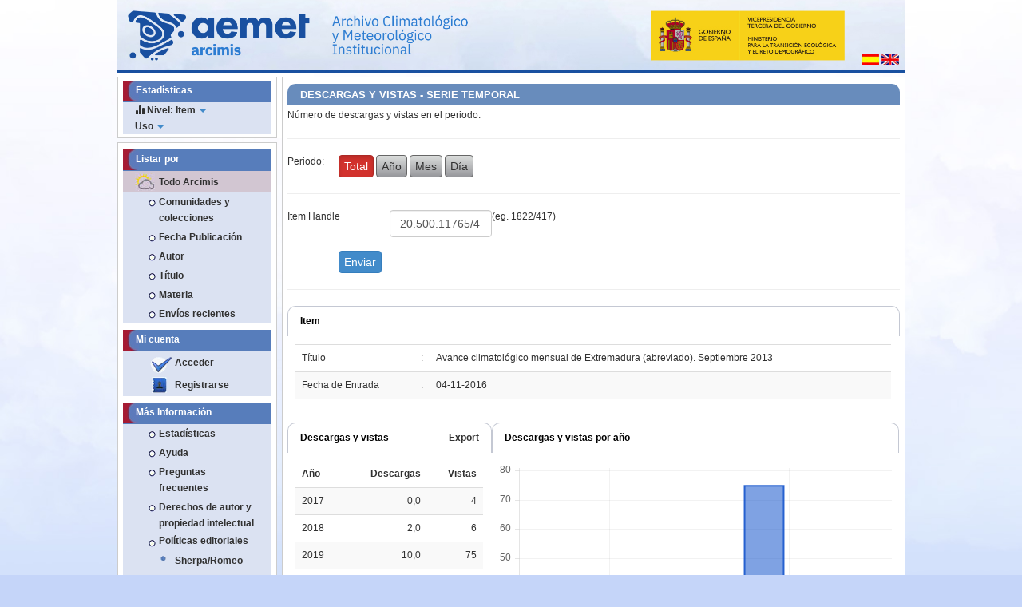

--- FILE ---
content_type: text/html;charset=UTF-8
request_url: https://repositorio.aemet.es/stats?level=item&type=access&page=downviews-series&object=item&object-id=20.500.11765/4796
body_size: 44690
content:






















<!DOCTYPE html>
<html>
    <head>
        <title>Arcimis: Página de inicio </title>
        <meta http-equiv="Content-Type" content="text/html; charset=UTF-8" />
        <meta name="Generator" content="DSpace 5.11_1.0.1" />
        <meta name="viewport" content="width=device-width, initial-scale=1.0">
        <link rel="shortcut icon" href="/favicon.ico" type="image/x-icon"/>
	    <link rel="stylesheet" href="/static/css/jquery-ui-1.10.3.custom/redmond/jquery-ui-1.10.3.custom.css" type="text/css" />
		<link rel="stylesheet" href="/static/css/bootstrap/bootstrap.css" type="text/css" />
	    <!--<link rel="stylesheet" href="/static/css/bootstrap/bootstrap.min.css" type="text/css" />
	    <link rel="stylesheet" href="/static/css/bootstrap/bootstrap-theme.min.css" type="text/css" />
		
	    <link rel="stylesheet" href="/static/css/bootstrap/dspace-theme.css" type="text/css" />-->
		<!-- Personalizaciones Aemet -->
	    <link rel="stylesheet" href="/css/aemet-theme.css" type="text/css" />

        <link rel="search" type="application/opensearchdescription+xml" href="/open-search/description.xml" title="DSpace"/>

        
	<script type='text/javascript' src="/static/js/jquery/jquery-1.10.2.min.js"></script>
	<script type='text/javascript' src='/static/js/jquery/jquery-ui-1.10.3.custom.min.js'></script>
	<script type='text/javascript' src='/static/js/bootstrap_3/bootstrap.min.js'></script>
	<script type='text/javascript' src='/static/js/holder.js'></script>
	<script type="text/javascript" src="/utils.js"></script>
	<script type="text/javascript" src="/static/js/choice-support.js"> </script>
	<script type="text/javascript" src="/static/js/Chart.js"> </script>
    
    
        <script type="text/javascript">
            var _gaq = _gaq || [];
            _gaq.push(['_setAccount', 'UA-69140517-1']);
            _gaq.push(['_trackPageview']);

            (function() {
                var ga = document.createElement('script'); ga.type = 'text/javascript'; ga.async = true;
                ga.src = ('https:' == document.location.protocol ? 'https://ssl' : 'http://www') + '.google-analytics.com/ga.js';
                var s = document.getElementsByTagName('script')[0]; s.parentNode.insertBefore(ga, s);
            })();
        </script>
    
    

<!-- HTML5 shim and Respond.js IE8 support of HTML5 elements and media queries -->
<!--[if lt IE 9]>
  <script src="/static/js/html5shiv.js"></script>
  <script src="/static/js/respond.min.js"></script>
<![endif]-->
    </head>

    
    
    <!--[if lt IE 7 ]> <body class="ie ie6 undernavigation" style="background-color:#C5D5F9;"> <![endif]-->
    <!--[if IE 7 ]>    <body class="ie ie7 undernavigation" style="background-color:#C5D5F9;"> <![endif]-->
    <!--[if IE 8 ]>    <body class="ie ie8 undernavigation" style="background-color:#C5D5F9;"> <![endif]-->
    <!--[if IE 9 ]>    <body class="ie ie9 undernavigation" style="background-color:#C5D5F9;"> <![endif]-->
    <!--[if (gt IE 9)|!(IE)]><!-->
    <body class="undernavigation" style="background-color:#C5D5F9;"><!--<![endif]-->


<main id="content" role="main">
		
<div class="container">
	<div class="row">
		<div class="col-md-12">
			<div style="width:100%;position: relative;">
				<!--<div style="position: absolute;bottom: 0;left:280px;width:36%;height:75%;cursor:pointer" onclick="javascript:window.location.href=''">&nbsp;</div>-->
				<div style="position: absolute;bottom: 0;right:0;margin:8px">
					
					<form method="get" name="repost" action="">
					  <input type="hidden" name="locale">
					</form>
     
        
 
      
					<a onclick="javascript:document.repost.locale.value='es';document.repost.submit();">
						<img src="/image/aemet/bandera_es.jpg"/>
					</a>
 
      
					<a onclick="javascript:document.repost.locale.value='en';document.repost.submit();">
						<img src="/image/aemet/bandera_en.jpg"/>
					</a>
 


 
						
				</div>
				<img id="imgcabecera" src="/image/aemet/cabecera.jpg" style="width:100%"/>
			<!--</div>-->
		</div>
	</div>
</div>
<!--		
<div class="container banner">
	<div class="row">
		<div class="col-md-9 brand">
		<h1>DSpace <small>JSPUI</small></h1>
        <h4>DSpace preserves and enables easy and open access to all types of digital content including text, images, moving images, mpegs and data sets</h4> <a href="http://www.dspace.org" class="btn btn-primary">Learn More</a> 
        </div>
        <div class="col-md-3"><img class="pull-right" src="/image/logo.gif">
        </div>
	</div>
</div>	
<br/>
-->

	
        <div class="container">
            
        </div>
			
<div class="container">
	<div class="row">	
		<div id="menu_lateral" class="col-md-3">
				










































<nav class="row" role="navigation">
        <div class="navbar-header">
          <button type="button" class="navbar-toggle" data-toggle="collapse" data-target=".navbar-collapse">
           <span class="icon-bar"></span>
           <span class="icon-bar"></span>
           <span class="icon-bar"></span>
         </button>
         <!--<a class="navbar-brand" href="/"><img height="25px" src="/image/dspace-logo-only.png" /></a>-->
	    </div>

	<div class="collapse navbar-collapse bs-navbar-collapse stats-bg">
	
	<div class="col-md-12 menu_simple_izquierdo">
	<div class="stats">
			
		<ul class="nav navbar-nav">
			<li class="col-md-12 cabecera menu-pad">Estadísticas </li>
			

				<li class="dropdown">
					<a href="#" class="dropdown-toggle" data-toggle="dropdown"><span class="glyphicon glyphicon-stats"></span> Nivel: Item <b class="caret"></b>
					</a>
					<ul class="dropdown-menu">
					
							<li>
							
						
						<a href="/stats?level=general&page=general-text">
						General
						</a>
						</li>	
						
							<li>
							
						
						<a href="/stats?level=community&page=community-text">
						Comunidad
						</a>
						</li>	
						
							<li>
							
						
						<a href="/stats?level=collection&page=collection-text">
						Colección
						</a>
						</li>	
						
							<li class="disabled">
							
						
						<a href="/stats?level=item&page=item-text">
						Item
						</a>
						</li>	
						
					</ul>
				</li>
		


	
			<li class="dropdown">
				<a href="#" class="dropdown-toggle" data-toggle="dropdown">Uso <b class="caret"></b>
				</a>
				<ul class="dropdown-menu">
				<li class="dropdown dropdown-submenu">
<a href=/stats?level=item&type=access&page=down-series>
Descargas
</a>
<ul class="dropdown-menu">
<li>
<a href=/stats?level=item&type=access&page=down-series>
Serie Temporal
</a>
</li>
<li>
<a href=/stats?level=item&type=access&page=down-period>
Periodo
</a>
</li>
</ul>
</li>
<li class="dropdown dropdown-submenu">
<a href=/stats?level=item&type=access&page=views-series>
Vistas
</a>
<ul class="dropdown-menu">
<li>
<a href=/stats?level=item&type=access&page=views-series>
Serie Temporal
</a>
</li>
<li>
<a href=/stats?level=item&type=access&page=views-period>
Periodo
</a>
</li>
</ul>
</li>
<li class="dropdown dropdown-submenu">
<a href=/stats?level=item&type=access&page=downviews-series>
Descargas y Vistas
</a>
<ul class="dropdown-menu">
<li>
<a href=/stats?level=item&type=access&page=downviews-series>
Serie Temporal
</a>
</li>
<li>
<a href=/stats?level=item&type=access&page=downviews-period>
Periodo
</a>
</li>
</ul>
</li>

				</ul>
			</li>
			


             
			 </ul>
			</li>
			
	   </ul>
	   </div>
	   </div>

	</div>
    </nav>



		
					
				
























<nav class="row" role="navigation">
	<div class="navbar-header">
		<button type="button" class="navbar-toggle" data-toggle="collapse"
				data-target=".navbar-ex1-collapse">
			<span class="sr-only">Desplegar navegaci�n</span>
			<span class="icon-bar"></span>
			<span class="icon-bar"></span>
			<span class="icon-bar"></span>
		</button>
	</div>
	<div class="col-md-12 menu_simple_izquierdo">
		<div class="collapse navbar-collapse navbar-ex1-collapse">		
			<div class="menu_simple caja_blanca">
				<div class="menu_simple">
						
					<ul class="nav navbar-nav">
						<li class="col-md-12 cabecera menu-pad">Listar por</li>
						
							<li class="col-md-12 subcabecera menu-pad"><a href="/">Todo Arcimis</a></li>
							
							<li class="col-md-12 menu-pad"><a href="/community-list">Comunidades y colecciones</a></li>
							
							
												<li class="col-md-12 menu-pad"><a href="/browse?type=dateissued">Fecha Publicación</a></li>
									
												<li class="col-md-12 menu-pad"><a href="/browse?type=author">Autor</a></li>
									
												<li class="col-md-12 menu-pad"><a href="/browse?type=title">Título</a></li>
									
												<li class="col-md-12 menu-pad"><a href="/browse?type=subject">Materia</a></li>
									
							<li class="col-md-12 menu-pad"><a href="/browse?type=title&sort_by=3&order=DESC">Envíos recientes </a></li>
						
					</ul>
				
				</div>
				<br/>
									
				<div class="menu_simple">
		
					<ul class="nav navbar-nav">
						<li class="col-md-12 cabecera menu-pad">Mi cuenta</li>
						 						
							<li class="col-md-12 menu-pad"><a href="/password-login" class="check">Acceder </a></li>
							<li class="col-md-12 menu-pad"><a href="/register"       class="reg">Registrarse</a></li>
						
					</ul>
					
				</div>
				
				<br/>
									
									
				<div class="menu_simple">

					<ul class="col-md-12 nav navbar-nav">
					
						<li class="col-md-12 cabecera menu-pad">Más Información</li>
						<li class="col-md-12 menu-pad"><a href="/stats">Estadísticas </a></li>
						<li class="col-md-12 menu-pad"><script type="text/javascript">
<!-- Javascript starts here
document.write('<a href="#" onClick="var popupwin = window.open(\'/help/index.html\',\'dspacepopup\',\'height=600,width=700,resizable,scrollbars\');popupwin.focus();return false;">Ayuda <\/a>');
// -->
</script><noscript><a href="/help/index.html" target="dspacepopup">Ayuda </a></noscript></li>
						
						<li class="col-md-12 menu-pad"><script type="text/javascript">
<!-- Javascript starts here
document.write('<a href="#" onClick="var popupwin = window.open(\'/help/faq.html\',\'dspacepopup\',\'height=600,width=700,resizable,scrollbars\');popupwin.focus();return false;">Preguntas frecuentes<\/a>');
// -->
</script><noscript><a href="/help/faq.html" target="dspacepopup">Preguntas frecuentes</a></noscript></a></li>
						
						<li class="col-md-12 menu-pad"><script type="text/javascript">
<!-- Javascript starts here
document.write('<a href="#" onClick="var popupwin = window.open(\'/help/derechos_autor.html\',\'dspacepopup\',\'height=600,width=700,resizable,scrollbars\');popupwin.focus();return false;">Derechos de autor y propiedad intelectual<\/a>');
// -->
</script><noscript><a href="/help/derechos_autor.html" target="dspacepopup">Derechos de autor y propiedad intelectual</a></noscript></a></li>
						<li class="col-md-12 menu-pad"><span class="point">Políticas editoriales<span></li>
						
						
						<li class="col-md-12 menu-pad"><a href="https://openpolicyfinder.jisc.ac.uk/" class="azul" target="_blank">Sherpa/Romeo</a></li>
						<li class="col-md-12 menu-pad"><a href="http://www.accesoabierto.net/dulcinea/" class="azul" target="_blank">Dulcinea</a></li>
								
						
						<!--<li class="col-md-12 menu-pad"><a href="/">Estadísticas		</a></li>-->
					</ul>
				
				</div>
				
				<div class="menu_simple" style="padding:5px;" >
					<div class="row">
					<small>
						Nuestro contenido se difunde en:
					</small>
					</div>
					
					<div class="row">
						<div class="col-md-6">
							<a href="http://recolecta.fecyt.es/" target="_blank">
								<img class="img-responsive" style="margin:0 auto;" src="/image/aemet/recolecta.png" />
							</a>
						</div>
						<div class="col-md-6">
							<a href="http://hispana.mcu.es/" target="_blank">
								<img class="img-responsive" style="margin:0 auto;" src="/image/aemet/hispana.jpg"/>
							</a>
						</div>
					</div>
					
					<div class="row">
						<div class="col-md-6">
							<a href="https://www.openaire.eu/" target="_blank">
								<img class="img-responsive" style="margin:0 auto;" src="/image/aemet/openaire.png"/>
							</a>
						</div>
						<div class="col-md-6">
							<a href="https://scholar.google.es/" target="_blank">
								<img class="img-responsive" style="margin:0 auto;" src="/image/aemet/googleacademico.png"/>
							</a>
						</div>
					</div>
					
				</div>
					
				
			</div>	
			
			<div class="menu_simple caja_blanca">
				<div class="menu_simple">
					<a href="https://creativecommons.org/licenses/by-nc-nd/4.0/deed.es" target="_blank">
						<img class="img-responsive" style="margin: 0 auto;max-width:50%" src="/image/aemet/cc.png"/>
					</a>
				</div>
			</div>				
				
			
		</div>
	</div>   	
</nav>

					
			
			
		</div>
		<div class="col-md-9">
			<div class="row">
                


        
<div class="col-md-12">
		




















 















<script language="JavaScript" src="/stats/calendar1.js"></script>





<div class="contenido_caja caja_blanca">
	  <div class="cabecera_titulo_destacado">
			DESCARGAS Y VISTAS - SERIE TEMPORAL
	  </div>
	<div class="container">
      <div class="row">
         <div class="col-md-12">
				Número de descargas y vistas en el periodo.
         </div>
      </div>
		<hr class='divider' />
<div class="row">
<div class="col-md-1">
Periodo:
</div>
<div class="col-md-11">
<span class='btn btn-danger active'>Total</span>
<a class='btn btn-default' href=/stats?level=item&type=access&page=downviews-series&tab=2&object=item&object-id=20.500.11765/4796&start=01-01-2026&end=30-01-2026&pyear=2026&pmonth=01&anoinicio=2026&anofim=2026&mesinicio=01&mesfim=01>Año</a>
<a class='btn btn-default' href=/stats?level=item&type=access&page=downviews-series&tab=3&object=item&object-id=20.500.11765/4796&start=01-01-2026&end=30-01-2026&pyear=2026&pmonth=01&anoinicio=2026&anofim=2026&mesinicio=01&mesfim=01>Mes</a>
<a class='btn btn-default' href=/stats?level=item&type=access&page=downviews-series&tab=4&object=item&object-id=20.500.11765/4796&start=01-01-2026&end=30-01-2026&pyear=2026&pmonth=01&anoinicio=2026&anofim=2026&mesinicio=01&mesfim=01>Día</a>
</div>
</div>
<hr class='divider' />
<div class="row">
<div class="col-md-12">

			<SCRIPT language="JavaScript">
function OnSubmitForm()
{
  document.sform.action ="/stats";
}
</SCRIPT>
<form name='sform'  method='POST' onSubmit="return OnSubmitForm();">
<div class="row">
<div class="col-md-2">
Item Handle
</div>
<div class="col-md-2">
<input class='form-control' type='text' size='10' name='object-id' value='20.500.11765/4796'/>
</div>
<span>

</span>
<span>(eg. 1822/417)</span>
</div>
<input type='hidden' name='anofim' value='2026'/>
<input type='hidden' name='pmonth' value='01'/>
<input type='hidden' name='level' value='item'/>
<input type='hidden' name='start' value='01-01-2026'/>
<input type='hidden' name='anoinicio' value='2026'/>
<input type='hidden' name='mesfim' value='01'/>
<input type='hidden' name='type' value='access'/>
<input type='hidden' name='pyear' value='2026'/>
<input type='hidden' name='mesinicio' value='01'/>
<input type='hidden' name='end' value='30-01-2026'/>
<input type='hidden' name='page' value='downviews-series'/>
<input type='hidden' name='object' value='item'/>
<div class="row"><div class="col-md-12">&nbsp;</div></div>
<div class="row">
<div class="col-md-offset-1 col-md-11">
<input type='submit' value=' Enviar ' class='btn btn-primary'/>
</div>
</div>
<hr class='divider' />
</form>
<script>
$(function() {
	$('input[name="start"]').datepicker({ dateFormat: 'dd-mm-yy' });
	$('input[name="end"]').datepicker({ dateFormat: 'dd-mm-yy' });
});
</script>

			</div>
</div>

		
			<?xml version="1.0" encoding="UTF-8"?>
<div class="container">
<div class="row">
<div class="col-md-12">
<div class="panel panel-info">
<div class="panel-heading">Item</div>
<div style="padding: 10px;">
<table class="table table-striped">
<tr>
<tr>
<td>Título</td>
<td width="5">:</td>
<td align="left">Avance climatológico mensual de Extremadura (abreviado). Septiembre 2013</td>
</tr>
<tr>
<td>Fecha de Entrada</td>
<td width="5">:</td>
<td align="left">04-11-2016</td>
</tr>
</tr>
</table>
</div>
</div>
</div>
</div>
<div class="row">
<div class="col-md-4">
<div class="panel panel-info">
<div class="panel-heading">Descargas y vistas<a style="padding-left:5px;" class="pull-right" href="statsexp?anofim=2026&amp;pmonth=01&amp;level=item&amp;start=01-01-2026&amp;anoinicio=2026&amp;mesfim=01&amp;type=access&amp;pyear=2026&amp;mesinicio=01&amp;end=30-01-2026&amp;page=downviews-series&amp;object-id=20.500.11765/4796&amp;object=item&amp;number=1">Export</a>
</div><script>$(document).ready(function(){var currPageseries = 0;var originalRowsShownseries = 12;var rowsShownseries = 12;var rowsTotalseries = $('#series tbody tr').length;var numPagesseries = Math.ceil(rowsTotalseries/rowsShownseries);if (numPagesseries > 1){$('#series').after('<div id="navseries">'+'<ul class="pagination">'+'<li id="lileftseries"><a id="leftseries" href="#tohereseries"></a></li>'+'<li class="disabled"><span id="centerseries"></span></li>'+'<li><a id="showseries" href="#tohereseries"></a></li>'+'<li id="lirightseries"><a id="rightseries" href="#tohereseries"></a></li>'+'</ul>'+'</div>');$('#data').after('<a name="tohereseries"></a>');$('#leftseries').text('anterior');$('#centerseries').text((currPageseries+1)+'/'+numPagesseries);$('#rightseries').text('siguiente');$('#showseries').text('ver todo');}$("#leftseries").attr("disabled", "disabled");$("#lileftseries").addClass('disabled');$('#series tbody tr').hide();$('#series tbody tr').slice(0, rowsShownseries).show();$('#leftseries').bind('click', function(){if (currPageseries != 0){currPageseries--;$('#centerseries').text((currPageseries+1)+'/'+numPagesseries);$("#rightseries").removeAttr("disabled");$('#lirightseries').removeClass('disabled');if (currPageseries == 0){$("#leftseries").attr("disabled", "disabled");$("#lileftseries").addClass('disabled');}var startItemseries = currPageseries * rowsShownseries;var endItemseries = startItemseries + rowsShownseries;$('#series tbody tr').css('opacity','0.0').hide().slice(startItemseries, endItemseries).css('display','table-row').animate({opacity:1}, 300);}});$('#rightseries').bind('click', function(){if (currPageseries != numPagesseries - 1){currPageseries++;$('#centerseries').text((currPageseries+1)+'/'+numPagesseries);$("#leftseries").removeAttr("disabled");$('#lileftseries').removeClass('disabled');if (currPageseries == numPagesseries - 1){$("#rightseries").attr("disabled", "disabled");$("#lirightseries").addClass('disabled');}var startItemseries = currPageseries * rowsShownseries;var endItemseries = startItemseries + rowsShownseries;$('#series tbody tr').css('opacity','0.0').hide().slice(startItemseries, endItemseries).css('display','table-row').animate({opacity:1}, 300);}});$('#showseries').bind('click', function(){if (rowsShownseries != rowsTotalseries){currPageseries = 0;rowsShownseries = rowsTotalseries;var startItemseries = currPageseries * rowsShownseries;var endItemseries = startItemseries + rowsShownseries;$('#series tbody tr').css('opacity','0.0').hide().slice(startItemseries, endItemseries).css('display','table-row').animate({opacity:1}, 300);$('#leftseries').text('...');$('#centerseries').text('...');$('#rightseries').text('...');$('#showseries').text('paginar');$("#lileftseries").addClass('disabled');$("#lirightseries").addClass('disabled');}else{currPageseries = 0;rowsShownseries = originalRowsShownseries;rowsTotalseries = $('#series tbody tr').length;numPagesseries = Math.ceil(rowsTotalseries/rowsShownseries);if (numPagesseries > 1){$('#leftseries').text('anterior');$('#centerseries').text((currPageseries+1)+'/'+numPagesseries);$('#rightseries').text('siguiente');$('#showseries').text('ver todo');}$("#leftseries").attr("disabled", "disabled");$("#lileftseries").addClass('disabled');$("#rightseries").removeAttr("disabled");$('#lirightseries').removeClass('disabled');$('#series tbody tr').hide();$('#series tbody tr').slice(0, rowsShownseries).show();}});});</script>
<div style="padding: 10px;">
<table id="series" class="table table-striped">
<thead>
<tr>
<td align="left">
<b>Año</b>
</td>
<td align="right">
<b>Descargas</b>
</td>
<td align="right">
<b>Vistas</b>
</td>
</tr>
</thead>
<tbody>
<tr>
<td align="left" class="statOddRowOddCol">2017</td>
<td align="right" class="statOddRowEvenCol">0,0</td>
<td align="right" class="statOddRowOddCol">4</td>
</tr>
<tr>
<td align="left" class="statEvenRowOddCol">2018</td>
<td align="right" class="statEvenRowEvenCol">2,0</td>
<td align="right" class="statEvenRowOddCol">6</td>
</tr>
<tr>
<td align="left" class="statOddRowOddCol">2019</td>
<td align="right" class="statOddRowEvenCol">10,0</td>
<td align="right" class="statOddRowOddCol">75</td>
</tr>
<tr>
<td align="left" class="statEvenRowOddCol">2020</td>
<td align="right" class="statEvenRowEvenCol">1,0</td>
<td align="right" class="statEvenRowOddCol">5</td>
</tr>
</tbody>
<tfoot>
<tr>
<td align="left" class="statOddRowOddCol">
<b/>
</td>
<td align="right" class="statOddRowEvenCol">
<b>13,0</b>
</td>
<td align="right" class="statOddRowOddCol">
<b>90</b>
</td>
</tr>
</tfoot>
</table>
</div>
</div>
</div>
<div class="col-md-8">
<div class="panel panel-info">
<div class="panel-heading">Descargas y vistas por año</div>
<div style="padding: 10px;"><div style="width:100%">
<div>
<canvas id="canvas-it-access-all-series-year" height="322"></canvas>
<div align="center" id="legenda-it-access-all-series-year"></div></div>
</div>
<script>
function formata(teste) {
var a = teste.toString().replace(".", ",");
return a.toString().replace(/\B(?=(\d{3})+(?!\d))/g, ".");
}
</script>
<script>
var barChartData = {
labels: ["2017","2018","2019","2020"],
datasets: [
{
label: "downloads",
fillColor: "rgba(151,19,24,0.5)",
strokeColor: "rgba(151,19,24,0.8)",
highlightFill: "rgba(151,19,24,0.75)",
highlightStroke: "rgba(151,19,24,1)",
data: [0.0,2.0,10.0,1.0]
},
{
label: "views",
fillColor: "rgba(0,70,200,0.5)",
strokeColor: "rgba(0,70,200,0.8)",
highlightFill: "rgba(0,70,200,0.75)",
highlightStroke: "rgba(0,70,200,1)",
data: [4.0,6.0,75.0,5.0]
}
]
}
var ctx = document.getElementById("canvas-it-access-all-series-year").getContext("2d");
var myBar = new Chart(ctx).Bar(barChartData, {
responsive: true, maintainAspectRatio: false, scaleLabel: "<%=formata(value)%>", multiTooltipTemplate: "<%= formata(value) %>", tooltipTemplate: "<%= formata(value) %>"
,legendTemplate: "<table><tr><% for (var i=0; i<datasets.length; i++){%><td><div style=\"width:15px;height:15px;border:1px solid <%=datasets[i].lineColor%>;background:<%=datasets[i].fillColor%>;\"></div></td><td> <%if(datasets[i].label){%><%=datasets[i].label%><%}%></td><td>&nbsp;</td><%}%></tr></table>"
});
var ctxLegend = document.getElementById("legenda-it-access-all-series-year");
ctxLegend.innerHTML = myBar.generateLegend();
</script>
</div>
</div>
</div>
</div>
<div class="row">
<div class="col-md-6">
<div class="panel panel-info">
<div class="panel-heading">Descargas por paises (top 10)</div>
<div style="padding: 10px;"><div style="width:100%">
<div>
<canvas id="canvas-it-access-downloads-series-country-year" height="400"></canvas>
<div align="center" id="legenda-it-access-downloads-series-country-year"></div></div>
</div>
<script>
function formata(teste) {
var a = teste.toString().replace(".", ",");
return a.toString().replace(/\B(?=(\d{3})+(?!\d))/g, ".");
}
</script>
<script>
var barChartData = {
labels: ["United States","Germany","Spain"],
datasets: [
{
label: "downloads",
fillColor: "rgba(151,19,24,0.5)",
strokeColor: "rgba(151,19,24,0.8)",
highlightFill: "rgba(151,19,24,0.75)",
highlightStroke: "rgba(151,19,24,1)",
data: [14.0,2.0,1.0]
}
]
}
var ctx = document.getElementById("canvas-it-access-downloads-series-country-year").getContext("2d");
var myBar = new Chart(ctx).Bar(barChartData, {
responsive: true, maintainAspectRatio: false, scaleLabel: "<%=formata(value)%>", multiTooltipTemplate: "<%= formata(value) %>", tooltipTemplate: "<%= formata(value) %>"
});
</script>
</div>
</div>
</div>
<div class="col-md-6">
<div class="panel panel-info">
<div class="panel-heading">Vistas por paises (top 10)</div>
<div style="padding: 10px;"><div style="width:100%">
<div>
<canvas id="canvas-it-access-views-series-country-year" height="400"></canvas>
<div align="center" id="legenda-it-access-views-series-country-year"></div></div>
</div>
<script>
function formata(teste) {
var a = teste.toString().replace(".", ",");
return a.toString().replace(/\B(?=(\d{3})+(?!\d))/g, ".");
}
</script>
<script>
var barChartData = {
labels: ["United States","Germany","France","China","Sweden","Finland","Iran","Canada","Brazil","Philippines"],
datasets: [
{
label: "views",
fillColor: "rgba(0,70,200,0.5)",
strokeColor: "rgba(0,70,200,0.8)",
highlightFill: "rgba(0,70,200,0.75)",
highlightStroke: "rgba(0,70,200,1)",
data: [63,26,6,5,3,2,2,2,2,1]
}
]
}
var ctx = document.getElementById("canvas-it-access-views-series-country-year").getContext("2d");
var myBar = new Chart(ctx).Bar(barChartData, {
responsive: true, maintainAspectRatio: false, scaleLabel: "<%=formata(value)%>", multiTooltipTemplate: "<%= formata(value) %>", tooltipTemplate: "<%= formata(value) %>"
});
</script>
</div>
</div>
</div>
</div>
<div class="row">
<div class="col-md-6">
<div class="panel panel-info">
<div class="panel-heading">Descargas por país<a style="padding-left:5px;" class="pull-right" href="statsexp?anofim=2026&amp;pmonth=01&amp;level=item&amp;start=01-01-2026&amp;anoinicio=2026&amp;mesfim=01&amp;type=access&amp;pyear=2026&amp;mesinicio=01&amp;end=30-01-2026&amp;page=downviews-series&amp;object-id=20.500.11765/4796&amp;object=item&amp;number=3">Export</a>
</div><script>$(document).ready(function(){var currPagedownloadscountry = 0;var originalRowsShowndownloadscountry = 12;var rowsShowndownloadscountry = 12;var rowsTotaldownloadscountry = $('#downloads-country tbody tr').length;var numPagesdownloadscountry = Math.ceil(rowsTotaldownloadscountry/rowsShowndownloadscountry);if (numPagesdownloadscountry > 1){$('#downloads-country').after('<div id="navdownloads-country">'+'<ul class="pagination">'+'<li id="lileftdownloads-country"><a id="leftdownloads-country" href="#toheredownloads-country"></a></li>'+'<li class="disabled"><span id="centerdownloads-country"></span></li>'+'<li><a id="showdownloads-country" href="#toheredownloads-country"></a></li>'+'<li id="lirightdownloads-country"><a id="rightdownloads-country" href="#toheredownloads-country"></a></li>'+'</ul>'+'</div>');$('#data').after('<a name="toheredownloads-country"></a>');$('#leftdownloads-country').text('anterior');$('#centerdownloads-country').text((currPagedownloadscountry+1)+'/'+numPagesdownloadscountry);$('#rightdownloads-country').text('siguiente');$('#showdownloads-country').text('ver todo');}$("#leftdownloads-country").attr("disabled", "disabled");$("#lileftdownloads-country").addClass('disabled');$('#downloads-country tbody tr').hide();$('#downloads-country tbody tr').slice(0, rowsShowndownloadscountry).show();$('#leftdownloads-country').bind('click', function(){if (currPagedownloadscountry != 0){currPagedownloadscountry--;$('#centerdownloads-country').text((currPagedownloadscountry+1)+'/'+numPagesdownloadscountry);$("#rightdownloads-country").removeAttr("disabled");$('#lirightdownloads-country').removeClass('disabled');if (currPagedownloadscountry == 0){$("#leftdownloads-country").attr("disabled", "disabled");$("#lileftdownloads-country").addClass('disabled');}var startItemdownloadscountry = currPagedownloadscountry * rowsShowndownloadscountry;var endItemdownloadscountry = startItemdownloadscountry + rowsShowndownloadscountry;$('#downloads-country tbody tr').css('opacity','0.0').hide().slice(startItemdownloadscountry, endItemdownloadscountry).css('display','table-row').animate({opacity:1}, 300);}});$('#rightdownloads-country').bind('click', function(){if (currPagedownloadscountry != numPagesdownloadscountry - 1){currPagedownloadscountry++;$('#centerdownloads-country').text((currPagedownloadscountry+1)+'/'+numPagesdownloadscountry);$("#leftdownloads-country").removeAttr("disabled");$('#lileftdownloads-country').removeClass('disabled');if (currPagedownloadscountry == numPagesdownloadscountry - 1){$("#rightdownloads-country").attr("disabled", "disabled");$("#lirightdownloads-country").addClass('disabled');}var startItemdownloadscountry = currPagedownloadscountry * rowsShowndownloadscountry;var endItemdownloadscountry = startItemdownloadscountry + rowsShowndownloadscountry;$('#downloads-country tbody tr').css('opacity','0.0').hide().slice(startItemdownloadscountry, endItemdownloadscountry).css('display','table-row').animate({opacity:1}, 300);}});$('#showdownloads-country').bind('click', function(){if (rowsShowndownloadscountry != rowsTotaldownloadscountry){currPagedownloadscountry = 0;rowsShowndownloadscountry = rowsTotaldownloadscountry;var startItemdownloadscountry = currPagedownloadscountry * rowsShowndownloadscountry;var endItemdownloadscountry = startItemdownloadscountry + rowsShowndownloadscountry;$('#downloads-country tbody tr').css('opacity','0.0').hide().slice(startItemdownloadscountry, endItemdownloadscountry).css('display','table-row').animate({opacity:1}, 300);$('#leftdownloads-country').text('...');$('#centerdownloads-country').text('...');$('#rightdownloads-country').text('...');$('#showdownloads-country').text('paginar');$("#lileftdownloads-country").addClass('disabled');$("#lirightdownloads-country").addClass('disabled');}else{currPagedownloadscountry = 0;rowsShowndownloadscountry = originalRowsShowndownloadscountry;rowsTotaldownloadscountry = $('#downloads-country tbody tr').length;numPagesdownloadscountry = Math.ceil(rowsTotaldownloadscountry/rowsShowndownloadscountry);if (numPagesdownloadscountry > 1){$('#leftdownloads-country').text('anterior');$('#centerdownloads-country').text((currPagedownloadscountry+1)+'/'+numPagesdownloadscountry);$('#rightdownloads-country').text('siguiente');$('#showdownloads-country').text('ver todo');}$("#leftdownloads-country").attr("disabled", "disabled");$("#lileftdownloads-country").addClass('disabled');$("#rightdownloads-country").removeAttr("disabled");$('#lirightdownloads-country').removeClass('disabled');$('#downloads-country tbody tr').hide();$('#downloads-country tbody tr').slice(0, rowsShowndownloadscountry).show();}});});</script>
<div style="padding: 10px;">
<table id="downloads-country" class="table table-striped">
<thead>
<tr>
<td align="left">
<b>Origen</b>
</td>
<td align="right">
<b>Descargas</b>
</td>
<td align="right">
<b>Porc.(%)</b>
</td>
</tr>
</thead>
<tbody>
<tr>
<td align="left" class="statOddRowOddCol">
<img src="stats/img/flags/us.png" alt="United States"/> United States</td>
<td align="right" class="statOddRowEvenCol">14,0</td>
<td align="right" class="statOddRowOddCol">36,84</td>
</tr>
<tr>
<td align="left" class="statEvenRowOddCol">
<img src="stats/img/flags/de.png" alt="Germany"/> Germany</td>
<td align="right" class="statEvenRowEvenCol">2,0</td>
<td align="right" class="statEvenRowOddCol">5,26</td>
</tr>
<tr>
<td align="left" class="statOddRowOddCol">
<img src="stats/img/flags/es.png" alt="Spain"/> Spain</td>
<td align="right" class="statOddRowEvenCol">1,0</td>
<td align="right" class="statOddRowOddCol">2,63</td>
</tr>
</tbody>
<tfoot>
<tr>
<td align="left" class="statOddRowOddCol">
<b/>
</td>
<td align="right" class="statOddRowEvenCol">
<b>17,0</b>
</td>
<td align="right" class="statOddRowOddCol">
<b>44,74</b>
</td>
</tr>
</tfoot>
</table>
</div>
</div>
</div>
<div class="col-md-6">
<div class="panel panel-info">
<div class="panel-heading">Vistas por país<a style="padding-left:5px;" class="pull-right" href="statsexp?anofim=2026&amp;pmonth=01&amp;level=item&amp;start=01-01-2026&amp;anoinicio=2026&amp;mesfim=01&amp;type=access&amp;pyear=2026&amp;mesinicio=01&amp;end=30-01-2026&amp;page=downviews-series&amp;object-id=20.500.11765/4796&amp;object=item&amp;number=5">Export</a>
</div><script>$(document).ready(function(){var currPageviewscountry = 0;var originalRowsShownviewscountry = 12;var rowsShownviewscountry = 12;var rowsTotalviewscountry = $('#views-country tbody tr').length;var numPagesviewscountry = Math.ceil(rowsTotalviewscountry/rowsShownviewscountry);if (numPagesviewscountry > 1){$('#views-country').after('<div id="navviews-country">'+'<ul class="pagination">'+'<li id="lileftviews-country"><a id="leftviews-country" href="#tohereviews-country"></a></li>'+'<li class="disabled"><span id="centerviews-country"></span></li>'+'<li><a id="showviews-country" href="#tohereviews-country"></a></li>'+'<li id="lirightviews-country"><a id="rightviews-country" href="#tohereviews-country"></a></li>'+'</ul>'+'</div>');$('#data').after('<a name="tohereviews-country"></a>');$('#leftviews-country').text('anterior');$('#centerviews-country').text((currPageviewscountry+1)+'/'+numPagesviewscountry);$('#rightviews-country').text('siguiente');$('#showviews-country').text('ver todo');}$("#leftviews-country").attr("disabled", "disabled");$("#lileftviews-country").addClass('disabled');$('#views-country tbody tr').hide();$('#views-country tbody tr').slice(0, rowsShownviewscountry).show();$('#leftviews-country').bind('click', function(){if (currPageviewscountry != 0){currPageviewscountry--;$('#centerviews-country').text((currPageviewscountry+1)+'/'+numPagesviewscountry);$("#rightviews-country").removeAttr("disabled");$('#lirightviews-country').removeClass('disabled');if (currPageviewscountry == 0){$("#leftviews-country").attr("disabled", "disabled");$("#lileftviews-country").addClass('disabled');}var startItemviewscountry = currPageviewscountry * rowsShownviewscountry;var endItemviewscountry = startItemviewscountry + rowsShownviewscountry;$('#views-country tbody tr').css('opacity','0.0').hide().slice(startItemviewscountry, endItemviewscountry).css('display','table-row').animate({opacity:1}, 300);}});$('#rightviews-country').bind('click', function(){if (currPageviewscountry != numPagesviewscountry - 1){currPageviewscountry++;$('#centerviews-country').text((currPageviewscountry+1)+'/'+numPagesviewscountry);$("#leftviews-country").removeAttr("disabled");$('#lileftviews-country').removeClass('disabled');if (currPageviewscountry == numPagesviewscountry - 1){$("#rightviews-country").attr("disabled", "disabled");$("#lirightviews-country").addClass('disabled');}var startItemviewscountry = currPageviewscountry * rowsShownviewscountry;var endItemviewscountry = startItemviewscountry + rowsShownviewscountry;$('#views-country tbody tr').css('opacity','0.0').hide().slice(startItemviewscountry, endItemviewscountry).css('display','table-row').animate({opacity:1}, 300);}});$('#showviews-country').bind('click', function(){if (rowsShownviewscountry != rowsTotalviewscountry){currPageviewscountry = 0;rowsShownviewscountry = rowsTotalviewscountry;var startItemviewscountry = currPageviewscountry * rowsShownviewscountry;var endItemviewscountry = startItemviewscountry + rowsShownviewscountry;$('#views-country tbody tr').css('opacity','0.0').hide().slice(startItemviewscountry, endItemviewscountry).css('display','table-row').animate({opacity:1}, 300);$('#leftviews-country').text('...');$('#centerviews-country').text('...');$('#rightviews-country').text('...');$('#showviews-country').text('paginar');$("#lileftviews-country").addClass('disabled');$("#lirightviews-country").addClass('disabled');}else{currPageviewscountry = 0;rowsShownviewscountry = originalRowsShownviewscountry;rowsTotalviewscountry = $('#views-country tbody tr').length;numPagesviewscountry = Math.ceil(rowsTotalviewscountry/rowsShownviewscountry);if (numPagesviewscountry > 1){$('#leftviews-country').text('anterior');$('#centerviews-country').text((currPageviewscountry+1)+'/'+numPagesviewscountry);$('#rightviews-country').text('siguiente');$('#showviews-country').text('ver todo');}$("#leftviews-country").attr("disabled", "disabled");$("#lileftviews-country").addClass('disabled');$("#rightviews-country").removeAttr("disabled");$('#lirightviews-country').removeClass('disabled');$('#views-country tbody tr').hide();$('#views-country tbody tr').slice(0, rowsShownviewscountry).show();}});});</script>
<div style="padding: 10px;">
<table id="views-country" class="table table-striped">
<thead>
<tr>
<td align="left">
<b>Origen</b>
</td>
<td align="right">
<b>Vistas</b>
</td>
<td align="right">
<b>Porc.(%)</b>
</td>
</tr>
</thead>
<tbody>
<tr>
<td align="left" class="statOddRowOddCol">
<img src="stats/img/flags/us.png" alt="United States"/> United States</td>
<td align="right" class="statOddRowEvenCol">63</td>
<td align="right" class="statOddRowOddCol">40,13</td>
</tr>
<tr>
<td align="left" class="statEvenRowOddCol">
<img src="stats/img/flags/de.png" alt="Germany"/> Germany</td>
<td align="right" class="statEvenRowEvenCol">26</td>
<td align="right" class="statEvenRowOddCol">16,56</td>
</tr>
<tr>
<td align="left" class="statOddRowOddCol">
<img src="stats/img/flags/fr.png" alt="France"/> France</td>
<td align="right" class="statOddRowEvenCol">6</td>
<td align="right" class="statOddRowOddCol">3,82</td>
</tr>
<tr>
<td align="left" class="statEvenRowOddCol">
<img src="stats/img/flags/cn.png" alt="China"/> China</td>
<td align="right" class="statEvenRowEvenCol">5</td>
<td align="right" class="statEvenRowOddCol">3,18</td>
</tr>
<tr>
<td align="left" class="statOddRowOddCol">
<img src="stats/img/flags/se.png" alt="Sweden"/> Sweden</td>
<td align="right" class="statOddRowEvenCol">3</td>
<td align="right" class="statOddRowOddCol">1,91</td>
</tr>
<tr>
<td align="left" class="statEvenRowOddCol">
<img src="stats/img/flags/ca.png" alt="Canada"/> Canada</td>
<td align="right" class="statEvenRowEvenCol">2</td>
<td align="right" class="statEvenRowOddCol">1,27</td>
</tr>
<tr>
<td align="left" class="statOddRowOddCol">
<img src="stats/img/flags/fi.png" alt="Finland"/> Finland</td>
<td align="right" class="statOddRowEvenCol">2</td>
<td align="right" class="statOddRowOddCol">1,27</td>
</tr>
<tr>
<td align="left" class="statEvenRowOddCol">
<img src="stats/img/flags/ir.png" alt="Iran"/> Iran</td>
<td align="right" class="statEvenRowEvenCol">2</td>
<td align="right" class="statEvenRowOddCol">1,27</td>
</tr>
<tr>
<td align="left" class="statOddRowOddCol">
<img src="stats/img/flags/br.png" alt="Brazil"/> Brazil</td>
<td align="right" class="statOddRowEvenCol">2</td>
<td align="right" class="statOddRowOddCol">1,27</td>
</tr>
<tr>
<td align="left" class="statEvenRowOddCol">
<img src="stats/img/flags/mk.png" alt="Macedonia"/> Macedonia</td>
<td align="right" class="statEvenRowEvenCol">1</td>
<td align="right" class="statEvenRowOddCol">0,64</td>
</tr>
<tr>
<td align="left" class="statOddRowOddCol">
<img src="stats/img/flags/ie.png" alt="Ireland"/> Ireland</td>
<td align="right" class="statOddRowEvenCol">1</td>
<td align="right" class="statOddRowOddCol">0,64</td>
</tr>
<tr>
<td align="left" class="statEvenRowOddCol">
<img src="stats/img/flags/nz.png" alt="New Zealand"/> New Zealand</td>
<td align="right" class="statEvenRowEvenCol">1</td>
<td align="right" class="statEvenRowOddCol">0,64</td>
</tr>
<tr>
<td align="left" class="statOddRowOddCol">
<img src="stats/img/flags/pg.png" alt="Papua New Guinea"/> Papua New Guinea</td>
<td align="right" class="statOddRowEvenCol">1</td>
<td align="right" class="statOddRowOddCol">0,64</td>
</tr>
<tr>
<td align="left" class="statEvenRowOddCol">
<img src="stats/img/flags/bz.png" alt="Belize"/> Belize</td>
<td align="right" class="statEvenRowEvenCol">1</td>
<td align="right" class="statEvenRowOddCol">0,64</td>
</tr>
<tr>
<td align="left" class="statOddRowOddCol">
<img src="stats/img/flags/in.png" alt="India"/> India</td>
<td align="right" class="statOddRowEvenCol">1</td>
<td align="right" class="statOddRowOddCol">0,64</td>
</tr>
<tr>
<td align="left" class="statEvenRowOddCol">
<img src="stats/img/flags/gb.png" alt="United Kingdom"/> United Kingdom</td>
<td align="right" class="statEvenRowEvenCol">1</td>
<td align="right" class="statEvenRowOddCol">0,64</td>
</tr>
<tr>
<td align="left" class="statOddRowOddCol">
<img src="stats/img/flags/ph.png" alt="Philippines"/> Philippines</td>
<td align="right" class="statOddRowEvenCol">1</td>
<td align="right" class="statOddRowOddCol">0,64</td>
</tr>
<tr>
<td align="left" class="statEvenRowOddCol">
<img src="stats/img/flags/es.png" alt="Spain"/> Spain</td>
<td align="right" class="statEvenRowEvenCol">1</td>
<td align="right" class="statEvenRowOddCol">0,64</td>
</tr>
<tr>
<td align="left" class="statOddRowOddCol">
<img src="stats/img/flags/ar.png" alt="Argentina"/> Argentina</td>
<td align="right" class="statOddRowEvenCol">1</td>
<td align="right" class="statOddRowOddCol">0,64</td>
</tr>
<tr>
<td align="left" class="statEvenRowOddCol">
<img src="stats/img/flags/tw.png" alt="Taiwan"/> Taiwan</td>
<td align="right" class="statEvenRowEvenCol">1</td>
<td align="right" class="statEvenRowOddCol">0,64</td>
</tr>
<tr>
<td align="left" class="statOddRowOddCol">
<img src="stats/img/flags/za.png" alt="South Africa"/> South Africa</td>
<td align="right" class="statOddRowEvenCol">1</td>
<td align="right" class="statOddRowOddCol">0,64</td>
</tr>
<tr>
<td align="left" class="statEvenRowOddCol">
<img src="stats/img/flags/kg.png" alt="Kyrgyzstan"/> Kyrgyzstan</td>
<td align="right" class="statEvenRowEvenCol">1</td>
<td align="right" class="statEvenRowOddCol">0,64</td>
</tr>
</tbody>
<tfoot>
<tr>
<td align="left" class="statOddRowOddCol">
<b/>
</td>
<td align="right" class="statOddRowEvenCol">
<b>124</b>
</td>
<td align="right" class="statOddRowOddCol">
<b>78,98</b>
</td>
</tr>
</tfoot>
</table>
</div>
</div>
</div>
</div>
</div>

			
	</div>

</div>
</div>

</div>














	
								
								
							<!--<div class="contenido_caja col-md-12" style="padding:10px;">
								<div class="row">
									<p style="color: #999CA3;">Nuestro contenido se difunde en:</p>
								</div>
								<div class="row">
									<div class="col-md-2 recolector">
										<a href="http://www.europeana.eu/" target="_blank">
											<img class="img-responsive" src="/image/aemet/europeana.png" border="0"/>
										</a>
									</div>
									<div class="col-md-2 recolector">
										<a href="http://www.madrimasd.org/madrid-ciencia-tecnologia/e-ciencia" target="_blank">
											<img class="img-responsive" src="/image/aemet/eciencia.png" border="0"/> 
										</a>
									</div>
									<div class="col-md-2 recolector">
										<a href="http://www.opendoar.org/" target="_blank">
											<img class="img-responsive" src="/image/aemet/OpenDOAR.png" border="0"/>
										</a>					
									</div>
									<div class="col-md-2 recolector">
										<a href="http://www.oclc.org/oaister.en.html" target="_blank">
											<img class="img-responsive" src="/image/aemet/oaister.png" border="0"/>
										</a>					
									</div>
									<div class="col-md-2 recolector">
										<a href="https://scholar.google.es/" target="_blank">
											<img class="img-responsive" src="/image/aemet/Scholar.png" border="0"/>
										</a>					
									</div>
									<div class="col-md-2 recolector">
										<a href="http://www.driver-repository.eu/" target="_blank">
											<img class="img-responsive" src="/image/aemet/driver.png" border="0"/>
										</a>					
									</div>
								</div>
							</div>	-->
						   <!--<footer class="navbar navbar-inverse navbar-bottom">-->
							<div class="col-md-12" style="padding:0px">
								<div id="designedby" class="contenido_caja caja_blanca">
									<div class="col-md-6">
										<div class="pie_opcion_letras">
											Repositorio Arcimis<br/>
											<a href="http://www.aemet.es/es/nota_legal" target="_blank">Nota Legal</a> <a class="blue" href="/feedback">Contacto y sugerencias</a>
										</div>
									</div>
									<div class="col-md-6 ">
										
										<!--<img class="img-responsive pie_opcion_imagen" src="/image/aemet/logo_sherpa.jpg" border="0"/>
										<img class="img-responsive pie_opcion_imagen" src="/image/aemet/logo_dulcinea.gif" border="0"/>
										<img class="img-responsive pie_opcion_imagen" src="/image/aemet/logo_cc.png" border="0"/>-->
										<img class="img-responsive pie_opcion_imagen pull-right" src="/image/aemet/logo_dspace.jpg" border="0"/>
										
									</div>
								</div>
						   <!--</footer>-->


						

									
						
							</div>
						</div> 
					</div> 
				</div>
			</div>
		</main>
	</body>
</html>


